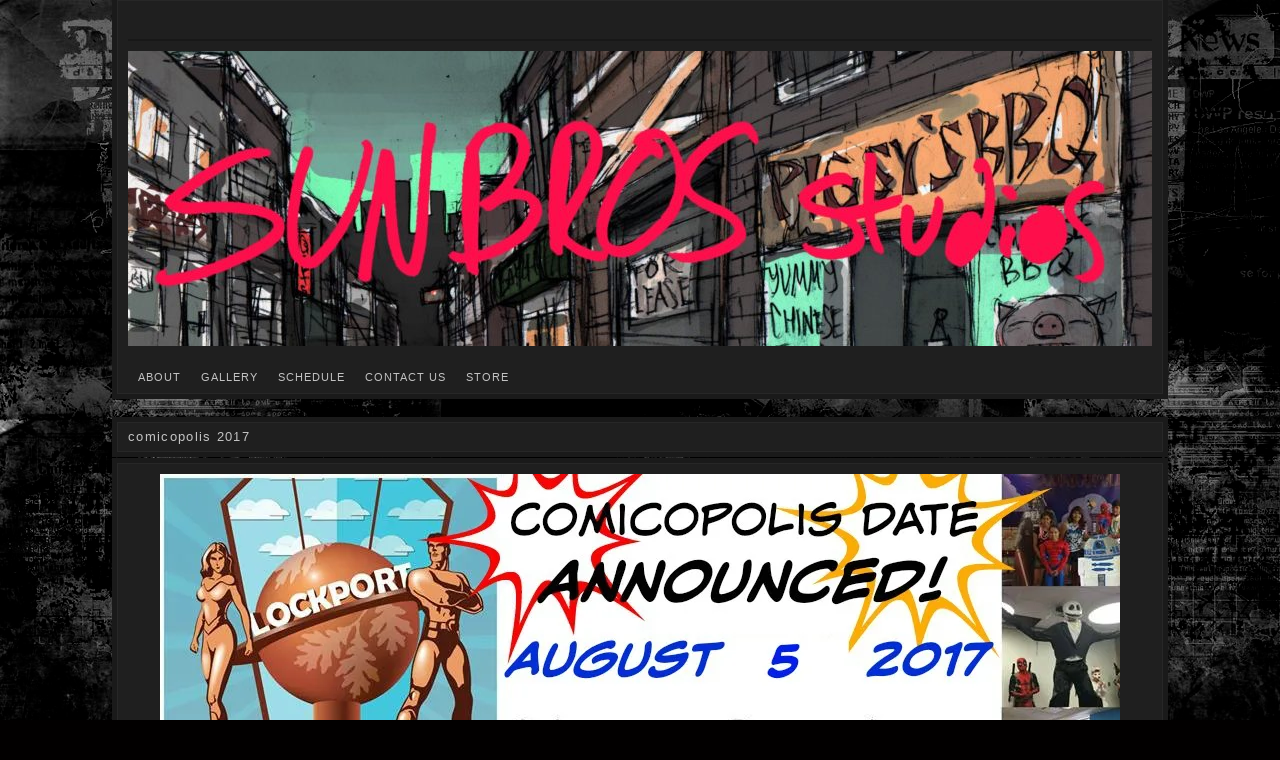

--- FILE ---
content_type: text/html; charset=UTF-8
request_url: http://sunbrosstudios.com/comicopolis-2017/
body_size: 4231
content:
<!DOCTYPE html>
<!--[if IE 6]>
<html id="ie6" lang="en-US">
<![endif]-->
<!--[if IE 7]>
<html id="ie7" lang="en-US">
<![endif]-->
<!--[if IE 8]>
<html id="ie8" lang="en-US">
<![endif]-->
<!--[if !(IE 6) | !(IE 7) | !(IE 8)  ]><!-->
<html lang="en-US">
<!--<![endif]-->
<head>
<meta charset="UTF-8" />
<title>comicopolis 2017 | </title>
<link rel="profile" href="http://gmpg.org/xfn/11" />
<link rel="pingback" href="http://sunbrosstudios.com/xmlrpc.php" />
<link rel='dns-prefetch' href='//s0.wp.com' />
<link rel='dns-prefetch' href='//secure.gravatar.com' />
<link rel='dns-prefetch' href='//s.w.org' />
<link rel="alternate" type="application/rss+xml" title=" &raquo; Feed" href="http://sunbrosstudios.com/feed/" />
<link rel="alternate" type="application/rss+xml" title=" &raquo; Comments Feed" href="http://sunbrosstudios.com/comments/feed/" />
		<script type="text/javascript">
			window._wpemojiSettings = {"baseUrl":"https:\/\/s.w.org\/images\/core\/emoji\/11.2.0\/72x72\/","ext":".png","svgUrl":"https:\/\/s.w.org\/images\/core\/emoji\/11.2.0\/svg\/","svgExt":".svg","source":{"concatemoji":"http:\/\/sunbrosstudios.com\/wp-includes\/js\/wp-emoji-release.min.js?ver=5.1.19"}};
			!function(e,a,t){var n,r,o,i=a.createElement("canvas"),p=i.getContext&&i.getContext("2d");function s(e,t){var a=String.fromCharCode;p.clearRect(0,0,i.width,i.height),p.fillText(a.apply(this,e),0,0);e=i.toDataURL();return p.clearRect(0,0,i.width,i.height),p.fillText(a.apply(this,t),0,0),e===i.toDataURL()}function c(e){var t=a.createElement("script");t.src=e,t.defer=t.type="text/javascript",a.getElementsByTagName("head")[0].appendChild(t)}for(o=Array("flag","emoji"),t.supports={everything:!0,everythingExceptFlag:!0},r=0;r<o.length;r++)t.supports[o[r]]=function(e){if(!p||!p.fillText)return!1;switch(p.textBaseline="top",p.font="600 32px Arial",e){case"flag":return s([55356,56826,55356,56819],[55356,56826,8203,55356,56819])?!1:!s([55356,57332,56128,56423,56128,56418,56128,56421,56128,56430,56128,56423,56128,56447],[55356,57332,8203,56128,56423,8203,56128,56418,8203,56128,56421,8203,56128,56430,8203,56128,56423,8203,56128,56447]);case"emoji":return!s([55358,56760,9792,65039],[55358,56760,8203,9792,65039])}return!1}(o[r]),t.supports.everything=t.supports.everything&&t.supports[o[r]],"flag"!==o[r]&&(t.supports.everythingExceptFlag=t.supports.everythingExceptFlag&&t.supports[o[r]]);t.supports.everythingExceptFlag=t.supports.everythingExceptFlag&&!t.supports.flag,t.DOMReady=!1,t.readyCallback=function(){t.DOMReady=!0},t.supports.everything||(n=function(){t.readyCallback()},a.addEventListener?(a.addEventListener("DOMContentLoaded",n,!1),e.addEventListener("load",n,!1)):(e.attachEvent("onload",n),a.attachEvent("onreadystatechange",function(){"complete"===a.readyState&&t.readyCallback()})),(n=t.source||{}).concatemoji?c(n.concatemoji):n.wpemoji&&n.twemoji&&(c(n.twemoji),c(n.wpemoji)))}(window,document,window._wpemojiSettings);
		</script>
		<style type="text/css">
img.wp-smiley,
img.emoji {
	display: inline !important;
	border: none !important;
	box-shadow: none !important;
	height: 1em !important;
	width: 1em !important;
	margin: 0 .07em !important;
	vertical-align: -0.1em !important;
	background: none !important;
	padding: 0 !important;
}
</style>
	<link rel='stylesheet' id='wp-block-library-css'  href='http://sunbrosstudios.com/wp-includes/css/dist/block-library/style.min.css?ver=5.1.19' type='text/css' media='all' />
<link rel='stylesheet' id='nishita-css'  href='http://sunbrosstudios.com/wp-content/themes/nishita/style.css?ver=5.1.19' type='text/css' media='all' />
<link rel='stylesheet' id='dark-css'  href='http://sunbrosstudios.com/wp-content/themes/nishita/colors/dark.css' type='text/css' media='all' />
<link rel='stylesheet' id='jetpack_css-css'  href='http://sunbrosstudios.com/wp-content/plugins/jetpack/css/jetpack.css?ver=7.1.5' type='text/css' media='all' />
<script type='text/javascript' src='http://sunbrosstudios.com/wp-includes/js/jquery/jquery.js?ver=1.12.4'></script>
<script type='text/javascript' src='http://sunbrosstudios.com/wp-includes/js/jquery/jquery-migrate.min.js?ver=1.4.1'></script>
<link rel='https://api.w.org/' href='http://sunbrosstudios.com/wp-json/' />
<link rel="EditURI" type="application/rsd+xml" title="RSD" href="http://sunbrosstudios.com/xmlrpc.php?rsd" />
<link rel="wlwmanifest" type="application/wlwmanifest+xml" href="http://sunbrosstudios.com/wp-includes/wlwmanifest.xml" /> 
<meta name="generator" content="WordPress 5.1.19" />
<link rel='shortlink' href='https://wp.me/a3g0ES-1pC' />
<link rel="alternate" type="application/json+oembed" href="http://sunbrosstudios.com/wp-json/oembed/1.0/embed?url=http%3A%2F%2Fsunbrosstudios.com%2Fcomicopolis-2017%2F" />
<link rel="alternate" type="text/xml+oembed" href="http://sunbrosstudios.com/wp-json/oembed/1.0/embed?url=http%3A%2F%2Fsunbrosstudios.com%2Fcomicopolis-2017%2F&#038;format=xml" />

<link rel='dns-prefetch' href='//jetpack.wordpress.com'/>
<link rel='dns-prefetch' href='//s0.wp.com'/>
<link rel='dns-prefetch' href='//s1.wp.com'/>
<link rel='dns-prefetch' href='//s2.wp.com'/>
<link rel='dns-prefetch' href='//public-api.wordpress.com'/>
<link rel='dns-prefetch' href='//0.gravatar.com'/>
<link rel='dns-prefetch' href='//1.gravatar.com'/>
<link rel='dns-prefetch' href='//2.gravatar.com'/>
<link rel='dns-prefetch' href='//v0.wordpress.com'/>
<link rel='dns-prefetch' href='//widgets.wp.com'/>
<link rel='dns-prefetch' href='//i0.wp.com'/>
<link rel='dns-prefetch' href='//i1.wp.com'/>
<link rel='dns-prefetch' href='//i2.wp.com'/>
	<style type="text/css">
			#title h1 a,
		#tagline {
			color: #fcfcfc !important;
		}
		</style>
	<style type="text/css" id="custom-background-css">
body.custom-background { background-color: #020000; background-image: url("http://sunbrosstudios.com/wp-content/uploads/2012/05/darker-background-proto.jpg"); background-position: left top; background-size: auto; background-repeat: repeat; background-attachment: scroll; }
</style>
	
<!-- Jetpack Open Graph Tags -->
<meta property="og:type" content="article" />
<meta property="og:title" content="comicopolis 2017" />
<meta property="og:url" content="http://sunbrosstudios.com/comicopolis-2017/" />
<meta property="og:description" content="Visit the post for more." />
<meta property="article:published_time" content="2017-03-28T21:24:32+00:00" />
<meta property="article:modified_time" content="2017-03-28T21:24:32+00:00" />
<meta property="og:image" content="http://sunbrosstudios.com/wp-content/uploads/2013/01/comicopolis-2017.jpg" />
<meta property="og:locale" content="en_US" />
<meta name="twitter:text:title" content="comicopolis 2017" />
<meta name="twitter:card" content="summary" />
<meta name="twitter:description" content="Visit the post for more." />

<!-- End Jetpack Open Graph Tags -->
</head>
<body class="attachment attachment-template-default single single-attachment postid-5432 attachmentid-5432 attachment-jpeg custom-background layout-photoblog">
<div class="container">
	<div id="header">
		<div id="header-inner" class="clearfix">
			<div id="title">
				<h1>
					<a href="http://sunbrosstudios.com/" title="" rel="home">
											</a>
				</h1>
				<p id="tagline" class="close-tagline">
									</p>
								<div id="header-image">
					<a href="http://sunbrosstudios.com/">
						<img src="http://sunbrosstudios.com/wp-content/uploads/2017/01/cropped-sun-bros-banner.jpg" width="1024" height="295" alt="" />
					</a>
				</div>
							</div><!-- #title -->
			<ul id="nav" class="menu"><li id="menu-item-5772" class="menu-item menu-item-type-post_type menu-item-object-page menu-item-5772"><a href="http://sunbrosstudios.com/about/">ABOUT</a></li>
<li id="menu-item-5815" class="menu-item menu-item-type-post_type menu-item-object-page menu-item-5815"><a href="http://sunbrosstudios.com/gallery/">GALLERY</a></li>
<li id="menu-item-5775" class="menu-item menu-item-type-post_type menu-item-object-page menu-item-5775"><a href="http://sunbrosstudios.com/schedule/">SCHEDULE</a></li>
<li id="menu-item-5819" class="menu-item menu-item-type-post_type menu-item-object-page menu-item-5819"><a href="http://sunbrosstudios.com/contact-us/">CONTACT US</a></li>
<li id="menu-item-6112" class="menu-item menu-item-type-post_type menu-item-object-page menu-item-6112"><a href="http://sunbrosstudios.com/store/">STORE</a></li>
</ul>		</div><!-- #header-inner -->
	</div><!-- #header -->
<div class="main single-no-sidebar">

	
		<div id="post-5432" class="post-5432 attachment type-attachment status-inherit hentry">

							<h2 class="photo-title"><span class="content-title">comicopolis 2017</span></h2>
			
			<div class="photo">
				<div class="photo-inner">

					<div class="entry-attachment">

												<a href="http://sunbrosstudios.com/fan-con-logo-2/" title="comicopolis 2017" rel="attachment"><img width="960" height="355" src="https://i1.wp.com/sunbrosstudios.com/wp-content/uploads/2013/01/comicopolis-2017.jpg?fit=960%2C355" class="attachment-1024x1024 size-1024x1024" alt="" srcset="https://i1.wp.com/sunbrosstudios.com/wp-content/uploads/2013/01/comicopolis-2017.jpg?w=960 960w, https://i1.wp.com/sunbrosstudios.com/wp-content/uploads/2013/01/comicopolis-2017.jpg?resize=150%2C55 150w, https://i1.wp.com/sunbrosstudios.com/wp-content/uploads/2013/01/comicopolis-2017.jpg?resize=300%2C111 300w, https://i1.wp.com/sunbrosstudios.com/wp-content/uploads/2013/01/comicopolis-2017.jpg?resize=768%2C284 768w" sizes="(max-width: 960px) 100vw, 960px" data-attachment-id="5432" data-permalink="http://sunbrosstudios.com/comicopolis-2017/" data-orig-file="https://i1.wp.com/sunbrosstudios.com/wp-content/uploads/2013/01/comicopolis-2017.jpg?fit=960%2C355" data-orig-size="960,355" data-comments-opened="0" data-image-meta="{&quot;aperture&quot;:&quot;0&quot;,&quot;credit&quot;:&quot;&quot;,&quot;camera&quot;:&quot;&quot;,&quot;caption&quot;:&quot;&quot;,&quot;created_timestamp&quot;:&quot;0&quot;,&quot;copyright&quot;:&quot;&quot;,&quot;focal_length&quot;:&quot;0&quot;,&quot;iso&quot;:&quot;0&quot;,&quot;shutter_speed&quot;:&quot;0&quot;,&quot;title&quot;:&quot;&quot;,&quot;orientation&quot;:&quot;0&quot;}" data-image-title="comicopolis 2017" data-image-description="" data-medium-file="https://i1.wp.com/sunbrosstudios.com/wp-content/uploads/2013/01/comicopolis-2017.jpg?fit=300%2C111" data-large-file="https://i1.wp.com/sunbrosstudios.com/wp-content/uploads/2013/01/comicopolis-2017.jpg?fit=960%2C355" /></a>

						
						<div class="attachment-navigate">
							<div class="previous"><a href='http://sunbrosstudios.com/kankakee-2017/'><img width="150" height="56" src="https://i2.wp.com/sunbrosstudios.com/wp-content/uploads/2013/01/Kankakee-2017.png?fit=150%2C56" class="attachment-thumbnail size-thumbnail" alt="" srcset="https://i2.wp.com/sunbrosstudios.com/wp-content/uploads/2013/01/Kankakee-2017.png?w=851 851w, https://i2.wp.com/sunbrosstudios.com/wp-content/uploads/2013/01/Kankakee-2017.png?resize=150%2C56 150w, https://i2.wp.com/sunbrosstudios.com/wp-content/uploads/2013/01/Kankakee-2017.png?resize=300%2C111 300w, https://i2.wp.com/sunbrosstudios.com/wp-content/uploads/2013/01/Kankakee-2017.png?resize=768%2C284 768w" sizes="(max-width: 150px) 100vw, 150px" data-attachment-id="5428" data-permalink="http://sunbrosstudios.com/kankakee-2017/" data-orig-file="https://i2.wp.com/sunbrosstudios.com/wp-content/uploads/2013/01/Kankakee-2017.png?fit=851%2C315" data-orig-size="851,315" data-comments-opened="0" data-image-meta="{&quot;aperture&quot;:&quot;0&quot;,&quot;credit&quot;:&quot;&quot;,&quot;camera&quot;:&quot;&quot;,&quot;caption&quot;:&quot;&quot;,&quot;created_timestamp&quot;:&quot;0&quot;,&quot;copyright&quot;:&quot;&quot;,&quot;focal_length&quot;:&quot;0&quot;,&quot;iso&quot;:&quot;0&quot;,&quot;shutter_speed&quot;:&quot;0&quot;,&quot;title&quot;:&quot;&quot;,&quot;orientation&quot;:&quot;0&quot;}" data-image-title="Kankakee 2017" data-image-description="" data-medium-file="https://i2.wp.com/sunbrosstudios.com/wp-content/uploads/2013/01/Kankakee-2017.png?fit=300%2C111" data-large-file="https://i2.wp.com/sunbrosstudios.com/wp-content/uploads/2013/01/Kankakee-2017.png?fit=851%2C315" /></a></div>
							<div class="next"><a href='http://sunbrosstudios.com/fan-con-logo-2/'><img width="150" height="105" src="https://i1.wp.com/sunbrosstudios.com/wp-content/uploads/2013/01/Fan-Con-Logo.png?fit=150%2C105" class="attachment-thumbnail size-thumbnail" alt="" srcset="https://i1.wp.com/sunbrosstudios.com/wp-content/uploads/2013/01/Fan-Con-Logo.png?w=779 779w, https://i1.wp.com/sunbrosstudios.com/wp-content/uploads/2013/01/Fan-Con-Logo.png?resize=150%2C105 150w, https://i1.wp.com/sunbrosstudios.com/wp-content/uploads/2013/01/Fan-Con-Logo.png?resize=300%2C210 300w, https://i1.wp.com/sunbrosstudios.com/wp-content/uploads/2013/01/Fan-Con-Logo.png?resize=768%2C537 768w" sizes="(max-width: 150px) 100vw, 150px" data-attachment-id="5436" data-permalink="http://sunbrosstudios.com/fan-con-logo-2/" data-orig-file="https://i1.wp.com/sunbrosstudios.com/wp-content/uploads/2013/01/Fan-Con-Logo.png?fit=779%2C545" data-orig-size="779,545" data-comments-opened="0" data-image-meta="{&quot;aperture&quot;:&quot;0&quot;,&quot;credit&quot;:&quot;&quot;,&quot;camera&quot;:&quot;&quot;,&quot;caption&quot;:&quot;&quot;,&quot;created_timestamp&quot;:&quot;0&quot;,&quot;copyright&quot;:&quot;&quot;,&quot;focal_length&quot;:&quot;0&quot;,&quot;iso&quot;:&quot;0&quot;,&quot;shutter_speed&quot;:&quot;0&quot;,&quot;title&quot;:&quot;&quot;,&quot;orientation&quot;:&quot;0&quot;}" data-image-title="Fan-Con-Logo" data-image-description="" data-medium-file="https://i1.wp.com/sunbrosstudios.com/wp-content/uploads/2013/01/Fan-Con-Logo.png?fit=300%2C210" data-large-file="https://i1.wp.com/sunbrosstudios.com/wp-content/uploads/2013/01/Fan-Con-Logo.png?fit=779%2C545" /></a></div>
						</div><!-- .attachment-navigate -->

					</div><!-- .entry-attachment -->

					
															<div class="clear"></div>

				</div><!-- .photo-inner -->
			</div><!-- .photo -->

			<div class="photo-meta">
				<div class="photo-meta-inner">
					<ul>
						<li class="first last">
						<span class="meta-prep meta-prep-entry-date">Published </span> <span class="entry-date"><abbr class="published" title="4:24 pm">March 28, 2017</abbr></span> at <a href="http://sunbrosstudios.com/wp-content/uploads/2013/01/comicopolis-2017.jpg" title="Link to full-size image">960 &times; 355</a> in <a href="http://sunbrosstudios.com/comicopolis-2017/" title="Return to comicopolis 2017" rel="gallery">comicopolis 2017</a>						</li>
					</ul>
				</div><!-- .photo-meta-inner -->
			</div><!-- .photo-meta -->

		</div><!-- #post-5432 -->

	
</div><!-- .main -->


<div id="sidebar-footer-wrapper">
	<div id="sidebar-footer" class="widget-area">
		
				<div id="second" role="complementary">
			<ul>
							</ul>
		</div><!-- #second -->
		
			</div><!-- #sidebar-footer -->
</div><!-- #sidebar-footer-wrapper -->
	<div id="footer">
		<p>
			<a href="http://wordpress.org/" rel="generator">Proudly powered by WordPress</a>
			Theme: Nishita by <a href="http://brajeshwar.com/" rel="designer">Brajeshwar</a>.		</p>
	</div><!-- #footer -->
</div><!-- #container -->

	<div style="display:none">
	</div>
<script type='text/javascript' src='http://sunbrosstudios.com/wp-content/plugins/jetpack/_inc/build/photon/photon.min.js?ver=20130122'></script>
<script type='text/javascript' src='https://s0.wp.com/wp-content/js/devicepx-jetpack.js?ver=202604'></script>
<script type='text/javascript'>
/* <![CDATA[ */
var sbawAjax = {"ajaxurl":"http:\/\/sunbrosstudios.com\/wp-admin\/admin-ajax.php"};
var sbawAjax = {"ajaxurl":"http:\/\/sunbrosstudios.com\/wp-admin\/admin-ajax.php"};
/* ]]> */
</script>
<script type='text/javascript' src='http://sunbrosstudios.com/wp-content/plugins/simple-blog-authors-widget/js/main.js?ver=1.0'></script>
<script type='text/javascript' src='https://secure.gravatar.com/js/gprofiles.js?ver=2026Janaa'></script>
<script type='text/javascript'>
/* <![CDATA[ */
var WPGroHo = {"my_hash":""};
/* ]]> */
</script>
<script type='text/javascript' src='http://sunbrosstudios.com/wp-content/plugins/jetpack/modules/wpgroho.js?ver=5.1.19'></script>
<script type='text/javascript' src='http://sunbrosstudios.com/wp-includes/js/wp-embed.min.js?ver=5.1.19'></script>
<script type='text/javascript' src='https://stats.wp.com/e-202604.js' async='async' defer='defer'></script>
<script type='text/javascript'>
	_stq = window._stq || [];
	_stq.push([ 'view', {v:'ext',j:'1:7.1.5',blog:'48144790',post:'5432',tz:'-6',srv:'sunbrosstudios.com'} ]);
	_stq.push([ 'clickTrackerInit', '48144790', '5432' ]);
</script>

</body>
</html>